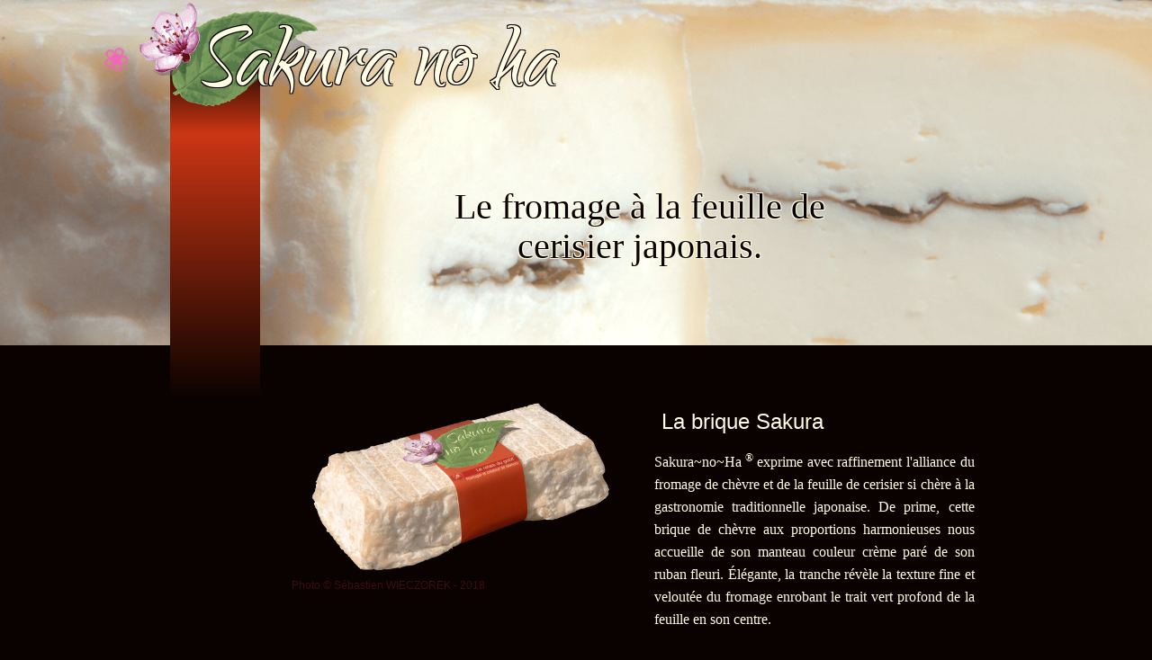

--- FILE ---
content_type: text/html; charset=utf-8
request_url: https://sakura-le-fromage.fr/a-la-feuille-de-cerisier.html
body_size: 3678
content:
<!doctype html>
<html class="no-js" lang="fr-fr" dir="ltr">
	<head>
		<meta charset="utf-8">
		<meta http-equiv="x-ua-compatible" content="ie=edge">
		<meta name="viewport" content="width=device-width, initial-scale=1.0">
		
		<meta name="description" content="Sakura~no~ha ®, la brique de fromage au lait cru de chèvre et à la feuille de cerisier japonais. 🌸 Une création de Fabrice Aznarez 🌸">
		<title>🌸 Sakura no ha ® 🌸</title>
		<link rel="canonical" href="https://sakura-le-fromage.fr/a-la-feuille-de-cerisier.html" />
		<link rel="stylesheet" href="css/foundation.min.css">
		<link rel="stylesheet" href="css/font1.css">
		<link rel="stylesheet" href="css/app.css">	
		<!-- Icons -->
		<link rel="manifest" href="site.webmanifest">
		<meta name="theme-color" content="#fdeaf7"/>
		<meta name="apple-mobile-web-app-status-bar-style" content="black-translucent">
		<link rel="apple-touch-icon" href="icon.png">
		<link rel="apple-touch-icon" sizes="76x76" href="76x76.png">
		<link rel="apple-touch-icon" sizes="120x120" href="120x120.png">
		<link rel="apple-touch-icon" sizes="152x152" href="152x152.png">
		<link rel="apple-touch-icon-precomposed" href="152x152.png">
		<link rel="apple-touch-startup-image" href="icon.png">
		<meta name="application-name" content="Sakura~no~Ha ®">
		<meta name="msapplication-tooltip" content="Le fromage à la feuille de cerisier japonais">
		<meta name="msapplication-config" content="browserconfig.xml">
		<meta name="msapplication-TileColor" content="#FFFFFF">
		<meta name="msapplication-TileImage" content="144x144.png">
		<meta name="msapplication-square70x70logo" content="smalltile.png">
		<meta name="msapplication-square150x150logo" content="mediumtile.png">
		<meta name="msapplication-square310x310logo" content="largetile.png">
		<meta name="msapplication-wide310x150logo" content="widetile.png">
		<link rel="icon" type="image/png" sizes="256x256" href="256x256.png">
		<link rel="icon" type="image/png" sizes="228x228" href="228x228.png">
		<link rel="icon" type="image/png" sizes="195x195" href="195x195.png">
		<link rel="icon" type="image/png" sizes="192x192" href="192x192.png">
		<link rel="icon" type="image/png" sizes="180x180" href="180x180.png">
		<link rel="icon" type="image/png" sizes="128x128" href="128x128.png">
		<link rel="icon" type="image/png" sizes="64x64" href="64x64.png">
		<link rel="icon" type="image/png" sizes="57x57" href="57x57.png">
		<link rel="icon" type="image/png" sizes="48x48" href="32x32.png">
		<link rel="icon" type="image/png" sizes="32x32" href="32x32.png">
		<link rel="shortcut icon" type="image/png" sizes="196x196" href="32x32.png">	
		<link rel="shortcut icon" type="image/png" sizes="32x32" href="32x32.png">	
	</head>
	<body>
		<div id="main">
			<header>				
				<div class="appLogo show-for-landscape">
					<h1>Sakura no ha </h1>
				</div>
				<div class="appLogo show-for-portrait">
					<h1 class="appFleur appIsnotsmall">Sakura</h1>
					<h1 class="appFeuille appIsnotsmall">no ha</h1>
					<h1 class="appFleur appIssmall">Sakura no ha </h1>
				</div>
				<div class="appHero">					
				</div>
			</header>
			<article>
				<div class="appContenu">
					<h2 class="text-center">Le fromage à la feuille de<br>cerisier japonais.</h2>
					<section>
						<div class="grid-x">					
							<div class="cell small-12 large-6">
								<img class="float-center" data-interchange="[./img/Sakura-no-ha-etiquette_0600x0300.jpg, small], [./img/Sakura-no-ha-etiquette_1200x0600.jpg, xxlarge],[./img/Sakura-no-ha-etiquette_1200x0600.jpg, app_small_retina], [./img/Sakura-no-ha-etiquette_2400x1200.jpg, app_xxlarge_retina]">
								<noscript>
									<img  alt="Brique de fromage au lait de chèvre et à la feuille de cerisier japonais Sakura~no~ha(marque deposee) avec son etiquette a ruban cuivre, fleur et feuille de cerisier." class="float-center" src="./img/Sakura-no-ha-etiquette_0600x0300.jpg">
								</noscript>
								<figcaption>Photo © Sébastien WIECZOREK - 2018</figcaption>
							</div>
							<div class="cell small-12 large-6">
								<h3>La brique Sakura</h3>
								<p class="text-justify">Sakura~no~Ha<sup> ®</sup> exprime avec raffinement l'alliance du fromage de chèvre et de la feuille de cerisier si chère à la gastronomie traditionnelle japonaise. De prime, cette brique de chèvre aux proportions harmonieuses nous accueille de son manteau couleur crème paré de son ruban fleuri. Élégante, la tranche révèle la texture fine et veloutée du fromage enrobant le trait vert profond de la feuille en son centre.</p>
							</div>			
						</div>
					</section>				
					<section>
						<div class="grid-x">
							<div class="cell small-12 large-6 small-order-1 large-order-2">
								<img  class="float-center" data-interchange="[./img/Sakura-no-ha-degustation_0600x0300.jpg, small], [./img/Sakura-no-ha-degustation_1200x0600.jpg, xxlarge],[./img/Sakura-no-ha-degustation_1200x0600.jpg, app_small_retina], [./img/Sakura-no-ha-degustation_2400x1200.jpg, app_xxlarge_retina]">
								<noscript>
									<img  alt="Brique de fromage au lait de chèvre a la feuille de cerisier japonais Sakura~no~ha(marque deposee) fines tranches pour degustation." class="float-center" src="./img/Sakura-no-ha-degustation_0600x0300.jpg">
								</noscript>
								<figcaption>Photo © Sébastien WIECZOREK - 2018</figcaption>
							</div>		
							<div class="cell small-12 large-6 small-order-2 large-order-1">
								<h3>Dégustation</h3>
								<p class="text-justify">La feuille ainsi habillée conserve toute sa souplesse tandis qu'elle diffuse son bouquet fruité au sein du fromage. Tendre et crémeuse, la bouchée de Sakura exhale des saveurs fraîches d'amande, de griotte et s'accorde au goût distinctif du lait de chèvre. Sa dégustation s'apprécie pleinement tant son parfum est original et moderne.</p>
							</div>
							
						</div>
					</section>
					<section>
						<div class="grid-x">					
							<div class="cell small-12 large-6">
								<img class="float-center" data-interchange="[./img/Chevre-lait-Sakura-no-ha_0600x0300.jpg, small], [./img/Chevre-lait-Sakura-no-ha_1200x0600.jpg, xxlarge],[./img/Chevre-lait-Sakura-no-ha_1200x0600.jpg, app_small_retina], [./img/Chevre-lait-Sakura-no-ha_2400x1200.jpg, app_xxlarge_retina]">
								<noscript>
									<img  alt="Chèvre dans la verdure au départ de la Sakura~no~ha." class="float-center" src="./img/Chevre-lait-Sakura-no-ha_0600x0300.jpg">
								</noscript>
								<figcaption>Photo © Hélène SERVANT - 2021</figcaption>
							</div>
							<div class="cell small-12 large-6">
								<h3>Sakura~no~Ha<sup> ®</sup> la création</h3>
								<p class="text-justify">Une sélection exigeante tant sur la haute qualité du fromage que sur son origine signe l'attachement de Fabrice Aznarez à la passion du métier de fromager. Produite dans le Poitou, la brique de chèvre est issue du lait d'une exploitation voisine respectueuse du bien être animal et de son impact environnemental. Ainsi, la brique Sakura est composée avec un lait cru entier, collecté par la fromagerie et non modifié. Ces choix de qualité et d'éthique se décèlent aussi dans le fromage haut de gamme fabriqué.  </p>
							</div>			
						</div>
					</section>				
					<section>
						<div class="grid-x">
							<div class="cell small-12 large-6 small-order-1 large-order-2">
								<img class="float-center" data-interchange="[./img/Sakura-no-ha-recette_0600x0300.jpg, small], [./img/Sakura-no-ha-recette_1200x0600.jpg, xxlarge],[./img/Sakura-no-ha-recette_1200x0600.jpg, app_small_retina], [./img/Sakura-no-ha-recette_2400x1200.jpg, app_xxlarge_retina]">
								<noscript>
									<img  alt="Cerisier en fleurs gros plan." class="float-center" src="./img/Sakura-no-ha-recette_0600x0300.jpg">
								</noscript>
								<figcaption>Photo © Fabrice AZNAREZ - 2017</figcaption>
							</div>	
							<div class="cell small-12 large-6 small-order-2 large-order-1">
								<h3>Une recette originale</h3>
								<p class="text-justify">Mélange d'audace et de tradition, c'est à l'image des chefs-d'œuvre en compagnonnage que Fabrice Aznarez a créé au printemps 2007, la brique Sakura~no~Ha<sup>®</sup>. En jetant ainsi une passerelle entre deux cultures gastronomiques, il affirmait ainsi sa vocation: partager avec ses clients des moments de plaisir gustatif.</p>
							</div>
							
						</div>
					</section>
					<section>
						<div class="grid-x">					
							<div class="cell small-12 large-6">
								<img class="float-center" data-interchange="[./img/Sakura-no-ha-plateau_0600x0300.jpg, small], [./img/Sakura-no-ha-plateau_1200x0600.jpg, xxlarge],[./img/Sakura-no-ha-plateau_1200x0600.jpg, app_small_retina], [./img/Sakura-no-ha-plateau_2400x1200.jpg, app_xxlarge_retina]">
								<noscript>
									<img  alt="Plateau de fromages avec la brique Sakura~no~ha au centre" class="float-center" src="./img/Sakura-no-ha-plateau_0600x0300.jpg">
								</noscript>
								<figcaption>Photo © Sébastien WIECZOREK - 2018</figcaption>
							</div>
							<div class="cell small-12 large-6">
								<h3>Sur votre plateau de fromages</h3>
							<p class="text-justify">Depuis sa création en 2007, par Fabrice Aznarez, la Sakura~no~Ha<sup> ®</sup> est proposée sur des marchés de Normandie où elle rencontre un succès et une demande permanente de la part des particuliers. <i>«La brique Sakura a sa place sur notre plateau de fromages, à l'égal du <a class="appExterne" href="//www.facebook.com/FromagerieDurand">Camembert</a> et du <a class="appExterne" href="//www.roquefort-vernieres.fr">Roquefort</a>.»</i> Encouragé par le succès en commerce local et la confiance de ses clients, Fabrice Aznarez, en collaboration avec <a class="appExterne" href="//fromagerie-des-gors.fr/">la fromagerie des Gors<sup>®</sup></a>, ouvre la diffusion de ce produit d'exception aux boutiques d'Île-de-France, (les <a class="appExterne" href="//www.androuet.com/fromage-paris.html">fromageries parisiennes Androuet</a> ont, les premières à Paris, accordées leur confiance à la Sakura~no~Ha<sup> ®</sup>). Elle est maintenant présente sur tout le territoire national, notamment grace à <a class="appExterne" href="//www.gratiot-grossiste.fr/web/Nous-contacter">la maison Gratiot • père & fils</a> , grossite à Rungis, ainsi qu'au Japon grâce notamment au <a class="appExterne" href="//piknu.com/u/foodlaboinc">chef cuisinier Keiko Hanano</a> et à <a class="appExterne" href="http://tsuyuki.tokyo">la Maison de Tsuyuki</a>.</p>
							</div>			
						</div>
					</section>
				</div>
			</article>
		</div>
		<footer>			
			<div class="grid-x">
				<div class="cell small-12 medium-4 small-order-1 medium-order-1">
					<div data-interchange="[.\partials\social.html, small]"></div>
				</div>
				<div class="cell small-12 medium-4 small-order-3 medium-order-2">
					<p class="text-center">©2018 pour le Relais du Goût<sup> ®</sup><br><a href="/mentions-legales.html">Mentions légales</a></p>
					<p class="text-center">Pour votre santé, évitez de grignoter entre les repas. www.mangerbouger.fr <a href="/mentions-sanitaires.html">Mentions sanitaires</a></p>
				</div>
				<div class="cell small-12 medium-4 small-order-2 medium-order-3">
					<p class="text-center"><a href="#main">Haut de la page</a></p>
					<p class="text-center"><a class="appExterne" href="//fromagerie-des-gors.fr/">La fromagerie des Gors<sup>®</sup></a></p> 
				</div>
			</div>			
		</footer>
		<!-- fin appContenu -->
		
		<!-- jQuery -->
		
		<!-- <script src="//ajax.googleapis.com/ajax/libs/jquery/1.10.2/jquery.min.js"></script> -->
		<!-- <script src="https://code.jquery.com/jquery-3.3.1.min.js" integrity="sha256-FgpCb/KJQlLNfOu91ta32o/NMZxltwRo8QtmkMRdAu8=" crossorigin="anonymous"></script> -->
		<script src="https://cdnjs.cloudflare.com/ajax/libs/jquery/3.3.1/jquery.min.js" integrity="sha256-FgpCb/KJQlLNfOu91ta32o/NMZxltwRo8QtmkMRdAu8=" crossorigin="anonymous"></script>
		<script>window.jQuery || document.write('<script src="js/vendor/jquery.min.js"><\/script>')</script>
		
		<!-- what-input -->
		
		<script src="https://cdnjs.cloudflare.com/ajax/libs/what-input/5.0.5/what-input.min.js" integrity="sha256-JU8TVk3s2PcAUi+nTnc2+k/o+I1QtXNQ6wMMTR3bCkk=" crossorigin="anonymous"></script>
		<script>window.whatinput || document.write('<script src="js/vendor/what-input.min.js"><\/script>')</script>
		
		<!-- foundation -->
		<script src="https://cdnjs.cloudflare.com/ajax/libs/foundation/6.4.3/js/foundation.min.js" integrity="sha256-mRYlCu5EG+ouD07WxLF8v4ZAZYCA6WrmdIXyn1Bv9Vk=" crossorigin="anonymous"></script>
		<script>window.foundation || document.write('<script src="js/vendor/foundation.min.js"><\/script>')</script>
		
		<!-- jquery.flurry -->
		<script src="js/vendor/jquery.flurry.min.js"></script>		
		
		<!-- customisation -->
		<script src="js/app.js"></script>
		
		<!-- social media -->
		<link rel="stylesheet" href="css/social.css">
		
	</body>
</html>


--- FILE ---
content_type: text/html; charset=utf-8
request_url: https://sakura-le-fromage.fr/partials/social.html
body_size: 2965
content:
<div id="social-sharing">
		<!-- Sharingbutton Facebook -->
		<a class="resp-sharing-button__link" href="https://facebook.com/sharer/sharer.php?u=https%3A%2F%2Fsakura-le-fromage.fr%2Fa-la-feuille-de-cerisier.html" target="_blank" aria-label="">
			<div class="resp-sharing-button resp-sharing-button--facebook resp-sharing-button--small"><div aria-hidden="true" class="resp-sharing-button__icon resp-sharing-button__icon--solid">
				<svg xmlns="https://www.w3.org/2000/svg" viewBox="0 0 24 24"><path d="M18.77 7.46H14.5v-1.9c0-.9.6-1.1 1-1.1h3V.5h-4.33C10.24.5 9.5 3.44 9.5 5.32v2.15h-3v4h3v12h5v-12h3.85l.42-4z"/></svg>
			</div>
			</div>
		</a>						
		<!-- Sharingbutton Twitter -->
		<a class="resp-sharing-button__link" href="https://twitter.com/intent/tweet/?text=Site%20de%20la%20Sakura~no~ha%C2%AE%2C%20le%20fromage%20de%20chevre%20%C3%A0%20la%20feuille%20de%20cerisier%20japonais&amp;url=https%3A%2F%2Fsakura-le-fromage.fr%2Fa-la-feuille-de-cerisier.html" target="_blank" aria-label="">
			<div class="resp-sharing-button resp-sharing-button--twitter resp-sharing-button--small"><div aria-hidden="true" class="resp-sharing-button__icon resp-sharing-button__icon--solid">
				<svg xmlns="https://www.w3.org/2000/svg" viewBox="0 0 24 24"><path d="M23.44 4.83c-.8.37-1.5.38-2.22.02.93-.56.98-.96 1.32-2.02-.88.52-1.86.9-2.9 1.1-.82-.88-2-1.43-3.3-1.43-2.5 0-4.55 2.04-4.55 4.54 0 .36.03.7.1 1.04-3.77-.2-7.12-2-9.36-4.75-.4.67-.6 1.45-.6 2.3 0 1.56.8 2.95 2 3.77-.74-.03-1.44-.23-2.05-.57v.06c0 2.2 1.56 4.03 3.64 4.44-.67.2-1.37.2-2.06.08.58 1.8 2.26 3.12 4.25 3.16C5.78 18.1 3.37 18.74 1 18.46c2 1.3 4.4 2.04 6.97 2.04 8.35 0 12.92-6.92 12.92-12.93 0-.2 0-.4-.02-.6.9-.63 1.96-1.22 2.56-2.14z"/></svg>
			</div>
			</div>
		</a>						
		<!-- Sharingbutton Google+ -->
		<a class="resp-sharing-button__link" href="https://plus.google.com/share?url=https%3A%2F%2Fsakura-le-fromage.fr%2Fa-la-feuille-de-cerisier.html" target="_blank" aria-label="">
			<div class="resp-sharing-button resp-sharing-button--google resp-sharing-button--small"><div aria-hidden="true" class="resp-sharing-button__icon resp-sharing-button__icon--solid">
				<svg xmlns="https://www.w3.org/2000/svg" viewBox="0 0 24 24"><path d="M11.37 12.93c-.73-.52-1.4-1.27-1.4-1.5 0-.43.03-.63.98-1.37 1.23-.97 1.9-2.23 1.9-3.57 0-1.22-.36-2.3-1-3.05h.5c.1 0 .2-.04.28-.1l1.36-.98c.16-.12.23-.34.17-.54-.07-.2-.25-.33-.46-.33H7.6c-.66 0-1.34.12-2 .35-2.23.76-3.78 2.66-3.78 4.6 0 2.76 2.13 4.85 5 4.9-.07.23-.1.45-.1.66 0 .43.1.83.33 1.22h-.08c-2.72 0-5.17 1.34-6.1 3.32-.25.52-.37 1.04-.37 1.56 0 .5.13.98.38 1.44.6 1.04 1.84 1.86 3.55 2.28.87.23 1.82.34 2.8.34.88 0 1.7-.1 2.5-.34 2.4-.7 3.97-2.48 3.97-4.54 0-1.97-.63-3.15-2.33-4.35zm-7.7 4.5c0-1.42 1.8-2.68 3.9-2.68h.05c.45 0 .9.07 1.3.2l.42.28c.96.66 1.6 1.1 1.77 1.8.05.16.07.33.07.5 0 1.8-1.33 2.7-3.96 2.7-1.98 0-3.54-1.23-3.54-2.8zM5.54 3.9c.33-.38.75-.58 1.23-.58h.05c1.35.05 2.64 1.55 2.88 3.35.14 1.02-.08 1.97-.6 2.55-.32.37-.74.56-1.23.56h-.03c-1.32-.04-2.63-1.6-2.87-3.4-.13-1 .08-1.92.58-2.5zM23.5 9.5h-3v-3h-2v3h-3v2h3v3h2v-3h3"/></svg>
			</div>
			</div>
		</a>						
		<!-- Sharingbutton E-Mail -->
		<a class="resp-sharing-button__link" href="mailto:?subject=Site%20de%20la%20Sakura~no~ha%C2%AE%2C%20le%20fromage%20de%20chevre%20%C3%A0%20la%20feuille%20de%20cerisier%20japonais&amp;body=https%3A%2F%2Fsakura-le-fromage.fr%2Fa-la-feuille-de-cerisier.html" target="_self" aria-label="">
			<div class="resp-sharing-button resp-sharing-button--email resp-sharing-button--small"><div aria-hidden="true" class="resp-sharing-button__icon resp-sharing-button__icon--solid">
				<svg xmlns="https://www.w3.org/2000/svg" viewBox="0 0 24 24"><path d="M22 4H2C.9 4 0 4.9 0 6v12c0 1.1.9 2 2 2h20c1.1 0 2-.9 2-2V6c0-1.1-.9-2-2-2zM7.25 14.43l-3.5 2c-.08.05-.17.07-.25.07-.17 0-.34-.1-.43-.25-.14-.24-.06-.55.18-.68l3.5-2c.24-.14.55-.06.68.18.14.24.06.55-.18.68zm4.75.07c-.1 0-.2-.03-.27-.08l-8.5-5.5c-.23-.15-.3-.46-.15-.7.15-.22.46-.3.7-.14L12 13.4l8.23-5.32c.23-.15.54-.08.7.15.14.23.07.54-.16.7l-8.5 5.5c-.08.04-.17.07-.27.07zm8.93 1.75c-.1.16-.26.25-.43.25-.08 0-.17-.02-.25-.07l-3.5-2c-.24-.13-.32-.44-.18-.68s.44-.32.68-.18l3.5 2c.24.13.32.44.18.68z"/></svg>
			</div>
			</div>
		</a>						
		<!-- Sharingbutton Pinterest -->
		<a class="resp-sharing-button__link" href="https://pinterest.com/pin/create/button/?url=https%3A%2F%2Fsakura-le-fromage.fr%2Fa-la-feuille-de-cerisier.html&amp;media=https%3A%2F%2Fsakura-le-fromage.fr%2Fa-la-feuille-de-cerisier.html&amp;description=Site%20de%20la%20Sakura~no~ha%C2%AE%2C%20le%20fromage%20de%20chevre%20%C3%A0%20la%20feuille%20de%20cerisier%20japonais" target="_blank" aria-label="">
			<div class="resp-sharing-button resp-sharing-button--pinterest resp-sharing-button--small"><div aria-hidden="true" class="resp-sharing-button__icon resp-sharing-button__icon--solid">
				<svg xmlns="https://www.w3.org/2000/svg" viewBox="0 0 24 24"><path d="M12.14.5C5.86.5 2.7 5 2.7 8.75c0 2.27.86 4.3 2.7 5.05.3.12.57 0 .66-.33l.27-1.06c.1-.32.06-.44-.2-.73-.52-.62-.86-1.44-.86-2.6 0-3.33 2.5-6.32 6.5-6.32 3.55 0 5.5 2.17 5.5 5.07 0 3.8-1.7 7.02-4.2 7.02-1.37 0-2.4-1.14-2.07-2.54.4-1.68 1.16-3.48 1.16-4.7 0-1.07-.58-1.98-1.78-1.98-1.4 0-2.55 1.47-2.55 3.42 0 1.25.43 2.1.43 2.1l-1.7 7.2c-.5 2.13-.08 4.75-.04 5 .02.17.22.2.3.1.14-.18 1.82-2.26 2.4-4.33.16-.58.93-3.63.93-3.63.45.88 1.8 1.65 3.22 1.65 4.25 0 7.13-3.87 7.13-9.05C20.5 4.15 17.18.5 12.14.5z"/></svg>
			</div>
			</div>
		</a>						
		<!-- Sharingbutton LinkedIn -->
		<a class="resp-sharing-button__link" href="https://www.linkedin.com/shareArticle?mini=true&amp;url=https%3A%2F%2Fsakura-le-fromage.fr%2Fa-la-feuille-de-cerisier.html&amp;title=Site%20de%20la%20Sakura~no~ha%C2%AE%2C%20le%20fromage%20de%20chevre%20%C3%A0%20la%20feuille%20de%20cerisier%20japonais&amp;summary=Site%20de%20la%20Sakura~no~ha%C2%AE%2C%20le%20fromage%20de%20chevre%20%C3%A0%20la%20feuille%20de%20cerisier%20japonais&amp;source=https%3A%2F%2Fsakura-le-fromage.fr%2Fa-la-feuille-de-cerisier.html" target="_blank" aria-label="">
			<div class="resp-sharing-button resp-sharing-button--linkedin resp-sharing-button--small"><div aria-hidden="true" class="resp-sharing-button__icon resp-sharing-button__icon--solid">
				<svg xmlns="https://www.w3.org/2000/svg" viewBox="0 0 24 24"><path d="M6.5 21.5h-5v-13h5v13zM4 6.5C2.5 6.5 1.5 5.3 1.5 4s1-2.4 2.5-2.4c1.6 0 2.5 1 2.6 2.5 0 1.4-1 2.5-2.6 2.5zm11.5 6c-1 0-2 1-2 2v7h-5v-13h5V10s1.6-1.5 4-1.5c3 0 5 2.2 5 6.3v6.7h-5v-7c0-1-1-2-2-2z"/></svg>
			</div>
			</div>
		</a>						
		<!-- Sharingbutton WhatsApp -->
		<a class="resp-sharing-button__link" href="whatsapp://send?text=Site%20de%20la%20Sakura~no~ha%C2%AE%2C%20le%20fromage%20de%20chevre%20%C3%A0%20la%20feuille%20de%20cerisier%20japonais%20https%3A%2F%2Fsakura-le-fromage.fr%2Fa-la-feuille-de-cerisier.html" target="_blank" aria-label="">
			<div class="resp-sharing-button resp-sharing-button--whatsapp resp-sharing-button--small"><div aria-hidden="true" class="resp-sharing-button__icon resp-sharing-button__icon--solid">
				<svg xmlns="https://www.w3.org/2000/svg" viewBox="0 0 24 24"><path d="M20.1 3.9C17.9 1.7 15 .5 12 .5 5.8.5.7 5.6.7 11.9c0 2 .5 3.9 1.5 5.6L.6 23.4l6-1.6c1.6.9 3.5 1.3 5.4 1.3 6.3 0 11.4-5.1 11.4-11.4-.1-2.8-1.2-5.7-3.3-7.8zM12 21.4c-1.7 0-3.3-.5-4.8-1.3l-.4-.2-3.5 1 1-3.4L4 17c-1-1.5-1.4-3.2-1.4-5.1 0-5.2 4.2-9.4 9.4-9.4 2.5 0 4.9 1 6.7 2.8 1.8 1.8 2.8 4.2 2.8 6.7-.1 5.2-4.3 9.4-9.5 9.4zm5.1-7.1c-.3-.1-1.7-.9-1.9-1-.3-.1-.5-.1-.7.1-.2.3-.8 1-.9 1.1-.2.2-.3.2-.6.1s-1.2-.5-2.3-1.4c-.9-.8-1.4-1.7-1.6-2-.2-.3 0-.5.1-.6s.3-.3.4-.5c.2-.1.3-.3.4-.5.1-.2 0-.4 0-.5C10 9 9.3 7.6 9 7c-.1-.4-.4-.3-.5-.3h-.6s-.4.1-.7.3c-.3.3-1 1-1 2.4s1 2.8 1.1 3c.1.2 2 3.1 4.9 4.3.7.3 1.2.5 1.6.6.7.2 1.3.2 1.8.1.6-.1 1.7-.7 1.9-1.3.2-.7.2-1.2.2-1.3-.1-.3-.3-.4-.6-.5z"/></svg>
			</div>
			</div>
		</a>
		<!-- Sharingbutton Viadeo -->
		<a href="#" onclick="window.open('https://www.viadeo.com/fr/widgets/share/preview?url=' + encodeURIComponent(window.location.href) + '&language=fr', '_blank', 'toolbar=no, scrollbars=yes, resizable=yes, top=300, left=300, width=540, height=420'); return false;" class="resp-sharing-button__link" aria-label="">
			<div class="resp-sharing-button resp-sharing-button--viadeo resp-sharing-button--small"><div aria-hidden="true" class="resp-sharing-button__icon resp-sharing-button__icon--solid">
				<svg xmlns="https://www.w3.org/2000/svg" viewBox="0 0 24 24"><path d="M10.106 21.987h.029c1.158 0 2.221-.281 3.188-.841.968-.56 1.734-1.354 2.304-2.385.567-1.027.853-2.137.853-3.33 0-.964-.166-1.855-.51-2.67.57-.119 1.26-.354 1.979-.799.435 1.053.66 2.194.66 3.426 0 2.295-.78 4.305-2.37 6.03C14.647 23.13 12.622 24 10.147 24c-2.49 0-4.522-.859-6.1-2.581-1.576-1.72-2.355-3.731-2.355-6.029 0-2.283.746-4.26 2.24-5.935 1.635-1.846 3.711-2.77 6.215-2.77 1.057 0 2.034.165 2.936.492-.292.572-.558 1.274-.629 2.029-.717-.3-1.486-.45-2.311-.45-1.737 0-3.229.652-4.475 1.955C4.424 12.016 3.8 13.592 3.8 15.437c0 1.2.285 2.31.855 3.329.566 1.036 1.334 1.83 2.301 2.387.645.375 1.327.63 2.051.75 6.207-2.4 5.477-14.16 5.431-14.806l.053.165c3.646 9.734-4.301 14.744-4.301 14.744h-.075l-.009-.019zM21.078.544c-1.016 2.157-2.896 2.558-2.896 2.558-1.878.477-2.534 1.201-2.534 1.201-1.879 1.889-.4 4.182-.4 4.182 4.059-.924 5.541-4.258 5.541-4.258-.181 2.24-5.011 4.887-5.011 4.887 1.599 1.563 3.124 1.375 4.132.774 1.336-.795 1.978-2.535 1.978-2.535 1.294-3.871-.81-6.81-.81-6.809zM11.103 0c1.994 3.354 3.08 6.365 3.324 7.08v-.029C13.935 1.883 11.097 0 11.097 0h.006z"/></svg>
			</div>
			</div>
		</a>	
	</div>

--- FILE ---
content_type: text/css; charset=utf-8
request_url: https://sakura-le-fromage.fr/css/font1.css
body_size: 197
content:
/*! Generated by Font Squirrel (https://www.fontsquirrel.com) on February 26, 2018 */
/*! Based on Qwigley font (see "SIL Open Font License.txt" file for license */
@font-face {
    font-family: 'font1';
    src: url('https://sakura-le-fromage.fr/css/font1-regular-webfont.eot');
    src: url('https://sakura-le-fromage.fr/css/font1-regular-webfont.eot?#iefix') format('embedded-opentype'),
	url('https://sakura-le-fromage.fr/css/font1-regular-webfont.woff2') format('woff2'),
	url('https://sakura-le-fromage.fr/css/font1-regular-webfont.woff') format('woff'),
	url('https://sakura-le-fromage.fr/css/font1-regular-webfont.ttf') format('truetype');
    font-weight: normal;
    font-style: normal;
	
}

--- FILE ---
content_type: text/css; charset=utf-8
request_url: https://sakura-le-fromage.fr/css/app.css
body_size: 1693
content:
body{
	background: #0a0200;
	color: #fffee4;
}
#main{
	margin:0.313em;
	margin-top:0em;
}
footer{
	background: #0F0200;
	width: 100%;
	max-width: none;
	min-height: 15em;
	padding-left: 3em;
	padding-right: 3em;
}
.appLogo{
	background-repeat: no-repeat;
	background-blend-mode:darken;
	background-size:contain;
}
a{
	color:#ffdddd;
	text-decoration: underline;
	text-decoration-skip: edge ink;
	text-decoration-skip-ink: auto;
}
a:hover{
	color:#ddffdd;
	text-decoration: underline;
	text-decoration-skip: edge ink;
	text-decoration-skip-ink: auto;
}
/* "Open Iconic — www.useiconic.com/open"  MIT license*/
.appExterne:after {
	content: "";
	display: inline-block; 
    background: url(../img/link.svg) no-repeat top right;
	width: 0.5em;
	height: 0.5em;
	margin-left: 0.15em;
	margin-bottom: 0.3em;
}
.appExterne:hover:after {
	content: "";
    display: inline-block; 
    background: url(../img/linkg.svg) no-repeat top right;
	width: 0.5em;
	height: 0.5em;
	margin-left: 0.15em;
	margin-bottom: 0.3em;
}
p{
	font-family: Georgia, "Times New Roman", Times, serif;
}
.cell p, h3{
	margin-left:1em;
	margin-right:1em;
	margin-top:1em;
}
.cell #social-sharing{
	margin-left:1em;
	margin-right:0.5em;
}
.cell img{
	margin-top:1em;
	margin-bottom:1em;
}
.grid-x{
	margin-top:2em;
}
h1{
	font-family: font1, "Times New Roman", Georgia, Times, serif;
	text-shadow:
	-1px -1px 0 #0a0200,
	1px -1px 0 #0a0200,
	-1px 1px 0 #0a0200,
	1px 1px 0 #0a0200;
	/* vertical-align: middle; */
}
h2{
	/* padding-bottom:10em; */
	font-family: Georgia, "Times New Roman", Times, serif;
	color: #0a0200;
	text-shadow:
    -1px -1px 0 #fffee4,
    1px -1px 0 #fffee4,
    -1px 1px 0 #fffee4,
    1px 1px 0 #fffee4;
}
.appContenu{
	margin-left:0.938em; 
	margin-top: 1.563em; 
	margin-right:0.938em;
}
.appMinBlocSize{
	min-width:7em;
}
@media only screen and (min-width: 40.063em){
	#main{
		width:75%;
		margin-left:12%;
	}
	#main:before{
		position:absolute;
		z-index:-1;
		top:0;
		width:6.250em;
		margin-left:2.188em;
		margin-top:3.750em;
		height:100%;
		max-height:24em;
		content:"";
		
		/* Permalink - use to edit and share this gradient: http://colorzilla.com/gradient-editor/#0a0200+0,cc4514+23,0a0200+100 */ 
		
		background: #CC3614;/*  Old browsers */
		background: -moz-linear-gradient(top, #0a0200 0%, #CC3614 23%, #0a0200 100%); /* FF3.6-15 */
		background: -webkit-gradient(linear, left top, left bottom, color-stop(0%,#0a0200), color-stop(23%,#CC3614), color-stop(100%,#0a0200)); /* Chrome4-9,Safari4-5 */
		background: -webkit-linear-gradient(top, #0a0200 0%,#CC3614 23%,#0a0200 100%); /* Chrome10-25,Safari5.1-6 */
		background: -o-linear-gradient(top, #0a0200 0%,#CC3614 23%,#0a0200 100%);/*  Opera 11.10-11.50 */
		background: -ms-linear-gradient(top, #0a0200 0%,#CC3614 23%,#0a0200 100%); /* IE10 preview */
		background: linear-gradient(to bottom, #0a0200 0%,#CC3614 23%,#0a0200 100%); /* W3C, IE10+, FF16+, Chrome26+, Opera12+, Safari7+ */
		filter: progid:DXImageTransform.Microsoft.gradient( startColorstr='#CC3614', endColorstr='#0a0200',GradientType=0 ); /* IE6-9 */ 
		
		
	}
	.appLogo{
		background-image: url("../img/Fleur et feuille de cerisier japonais - Sakura No-Ha ®- 200x120.png");
		height:7.500em;	
	}
	h1{
		font-size:5em;
		line-height: 1.875em;
		margin-left:0.85em;		
	}
	.appIsnotsmall{
		display:none;
	}
	h2{
		/* padding-bottom:5.5em;	  */
		padding-bottom:2.5em;
		line-height: 1.1em;
	}
	h3{
		font-size:1.5em;
	}
 	.appHero{
		position:absolute;
		width:100%;
		z-index:-2;
		/* top:7.5em;  */
		top:0em;
		margin-left:-12%;
		background-image: url("../img/Sakura-no-ha-de-pres2048.jpg");
		background-repeat:no-repeat;
		background-size:cover;
		height:24em;
		
	}
	.appContenu{
		margin-left:10.625em;
		margin-top:5.5em; 
		
	}
	@media
	only screen and (-webkit-min-device-pixel-ratio: 2),
	only screen and (min--moz-device-pixel-ratio: 2),
	only screen and (-o-min-device-pixel-ratio: 2/1),
	only screen and (min-device-pixel-ratio: 2),
	only screen and (min-resolution: 192dpi),
	only screen and (min-resolution: 2dppx){
		.appLogo{
			background-image: url("../img/Fleur et feuille de cerisier japonais - Sakura No-Ha ®- 400x240.png");
			height:7.5em;
			/* background-size:12.5em; */
		}
		.appHero{
			background-image: url("../img/Sakura-no-ha-de-pres2048.jpg");
			/* height:20em; */
		}
	}
}
@media only screen and (orientation: portrait) and (max-width: 40em){
	.appLogo{
		background-image: url("../img/Fleur et feuille de cerisier japonais - Sakura No-Ha ®- 200x120.png");
		height:7.500em;
	}
	.appHero{
		position:absolute;
		width:100%;
		z-index:-2;
		top:10em; 
		margin-left:-0.313em;
		background-image: url("../img/Sakura-no-ha-de-pres1024.jpg");
		background-repeat:no-repeat;
		background-size:cover;
		height:10em;
	}
	.appContenu{
		margin-top: 6em; 
	}
	h1{
		font-size:4em;
		line-height: 0.20em;
		padding-top:0.75em;
	}
	.appFleur{
		margin-left:1.0em;
	}
	.appFeuille{
		margin-left:2.00em;
	}
	.appIssmall{
		display:none;
	}
	h2{
		padding-bottom:2.5em;
	}
	@media
	only screen and (-webkit-min-device-pixel-ratio: 2),
	only screen and (min--moz-device-pixel-ratio: 2),
	only screen and (-o-min-device-pixel-ratio: 2/1),
	only screen and (min-device-pixel-ratio: 2),
	only screen and (min-resolution: 192dpi),
	only screen and (min-resolution: 2dppx){
		.appLogo{
			background-image: url("../img/Fleur et feuille de cerisier japonais - Sakura No-Ha ®- 400x240.png");
			height:7.5em;
			/* background-size:12.5em; */
		}
		
	}
}
@media only screen and (orientation: landscape) and (max-width: 40em){
	.appLogo{
		background-image: url("../img/Fleur et feuille de cerisier japonais - Sakura No-Ha ®- 100x60.png");
		height:3.75em;
	}
	.appContenu{
		margin-top: 3em;		
	}
	h1{
		font-size:3em;
		line-height: 0.5em;
		margin-left:0.8em;
		padding-top:0.55em;
	}
	h2{
		padding-bottom:2.5em;
		font-size:2em;
	}
	.appHero{
		position:absolute;
		width:100%;
		z-index:-2;
		top:4.5em; 
		margin-left:-0.313em;
		background-image: url("../img/Sakura-no-ha-de-pres1024.jpg");
		background-repeat:no-repeat;
		background-size:cover;
		height:10em;
	}
	@media
	only screen and (-webkit-min-device-pixel-ratio: 2),
	only screen and (min--moz-device-pixel-ratio: 2),
	only screen and (-o-min-device-pixel-ratio: 2/1),
	only screen and (min-device-pixel-ratio: 2),
	only screen and (min-resolution: 192dpi),
	only screen and (min-resolution: 2dppx){
		.appLogo{
			background-image: url("../img/Fleur et feuille de cerisier japonais - Sakura No-Ha ®- 200x120.png");
			height:3.75em;
			/* background-size:6.25em; */
		}
	}
}
#appMentions{
	min-height:150em;
}
#appMentions h3{
	margin-left:0;
} 
#appMentions p{
	margin-bottom:3em;
}
#appLogoRDG{
	max-height:8em;
}
figcaption{
	margin-top:-1em;
	font-size:0.75em;
	color:#3A0F0D;
}

--- FILE ---
content_type: text/css; charset=utf-8
request_url: https://sakura-le-fromage.fr/css/social.css
body_size: 780
content:

/* Partiellement de http://sharingbuttons.io/ */

.resp-sharing-button__link,
.resp-sharing-button__icon {
	display: inline-block
}

.resp-sharing-button__link {
	text-decoration: none;
	color: #fff;
	margin: 0.5em
}

.resp-sharing-button {
	border-radius: 5px;
	transition: 25ms ease-out;
	padding: 0.5em 0.75em;
	font-family: Helvetica Neue,Helvetica,Arial,sans-serif
}

.resp-sharing-button__icon svg{
	width: 1em;
	height: 1em;
	margin-right: 0.4em;
	vertical-align: top
}
.resp-sharing-button__icon img 
{
	width: 1em;
	height: 1em; 
}
.resp-sharing-button--small svg, .resp-sharing-button__icon img {
	margin: 0;
	vertical-align: middle
}

/* Non solid icons get a stroke */
.resp-sharing-button__icon {
	stroke: #fff;
	fill: none
}

/* Solid icons get a fill */
.resp-sharing-button__icon--solid,
.resp-sharing-button__icon--solidcircle {
	fill: #fff;
	stroke: none
}

.resp-sharing-button--twitter {
	background-color: #55acee
}

.resp-sharing-button--twitter:hover {
	background-color: #2795e9
}

.resp-sharing-button--pinterest {
	background-color: #bd081c
}

.resp-sharing-button--pinterest:hover {
	background-color: #8c0615
}

.resp-sharing-button--facebook {
	background-color: #3b5998
}

.resp-sharing-button--facebook:hover {
	background-color: #2d4373
}

.resp-sharing-button--tumblr {
	background-color: #35465C
}

.resp-sharing-button--tumblr:hover {
	background-color: #222d3c
}

.resp-sharing-button--reddit {
	background-color: #5f99cf
}

.resp-sharing-button--reddit:hover {
	background-color: #3a80c1
}

.resp-sharing-button--google {
	background-color: #dd4b39
}

.resp-sharing-button--google:hover {
	background-color: #c23321
}

.resp-sharing-button--linkedin {
	background-color: #0077b5
}

.resp-sharing-button--linkedin:hover {
	background-color: #046293
}

.resp-sharing-button--email {
	background-color: #777
}

.resp-sharing-button--email:hover {
	background-color: #5e5e5e
}

.resp-sharing-button--xing {
	background-color: #1a7576
}

.resp-sharing-button--xing:hover {
	background-color: #114c4c
}

.resp-sharing-button--whatsapp {
	background-color: #25D366
}

.resp-sharing-button--whatsapp:hover {
	background-color: #1da851
}

.resp-sharing-button--hackernews {
	background-color: #FF6600
}
.resp-sharing-button--hackernews:hover, .resp-sharing-button--hackernews:focus {   background-color: #FB6200 }

.resp-sharing-button--vk {
	background-color: #507299
}

.resp-sharing-button--vk:hover {
	background-color: #43648c
}

.resp-sharing-button--facebook {
	background-color: #3b5998;
	border-color: #3b5998;
}

.resp-sharing-button--facebook:hover,
.resp-sharing-button--facebook:active {
	background-color: #2d4373;
	border-color: #2d4373;
}

.resp-sharing-button--twitter {
	background-color: #55acee;
	border-color: #55acee;
}

.resp-sharing-button--twitter:hover,
.resp-sharing-button--twitter:active {
	background-color: #2795e9;
	border-color: #2795e9;
}

.resp-sharing-button--google {
	background-color: #dd4b39;
	border-color: #dd4b39;
}

.resp-sharing-button--google:hover,
.resp-sharing-button--google:active {
	background-color: #c23321;
	border-color: #c23321;
}

.resp-sharing-button--email {
	background-color: #777777;
	border-color: #777777;
}

.resp-sharing-button--email:hover,
.resp-sharing-button--email:active {
	background-color: #5e5e5e;
	border-color: #5e5e5e;
}

.resp-sharing-button--pinterest {
	background-color: #bd081c;
	border-color: #bd081c;
}

.resp-sharing-button--pinterest:hover,
.resp-sharing-button--pinterest:active {
	background-color: #8c0615;
	border-color: #8c0615;
}

.resp-sharing-button--linkedin {
	background-color: #0077b5;
	border-color: #0077b5;
}

.resp-sharing-button--linkedin:hover,
.resp-sharing-button--linkedin:active {
	background-color: #046293;
	border-color: #046293;
}

.resp-sharing-button--whatsapp {
	background-color: #25D366;
	border-color: #25D366;
}

.resp-sharing-button--whatsapp:hover,
.resp-sharing-button--whatsapp:active {
	background-color: #1DA851;
	border-color: #1DA851;
}

.resp-sharing-button--viadeo {
	background-color: #f07355;
	border-color: #25D366;
}

.resp-sharing-button--viadeo:hover,
.resp-sharing-button--viadeo:active {
	background-color: #e16648;
	border-color: #1DA851;
}

--- FILE ---
content_type: application/javascript; charset=utf-8
request_url: https://sakura-le-fromage.fr/js/app.js
body_size: 449
content:
Foundation.Interchange.SPECIAL_QUERIES['app_small_retina'] = 'only screen and (min-width: 0em) and (-webkit-min-device-pixel-ratio: 2), only screen and (min-width: 0em) and (min--moz-device-pixel-ratio: 2), only screen and (min-width: 0em) and (-o-min-device-pixel-ratio: 2/1), only screen and (min-width: 0em) and (min-device-pixel-ratio: 2), only screen and (min-width: 0em) and (min-resolution: 192dpi), only screen and (min-width: 0em) and (min-resolution: 2dppx)';
Foundation.Interchange.SPECIAL_QUERIES['app_medium_retina'] = 'only screen and (min-width: 40em) and (-webkit-min-device-pixel-ratio: 2), only screen and (min-width: 40em) and (min--moz-device-pixel-ratio: 2), only screen and (min-width: 40em) and (-o-min-device-pixel-ratio: 2/1), only screen and (min-width: 40em) and (min-device-pixel-ratio: 2), only screen and (min-width: 40em) and (min-resolution: 192dpi), only screen and (min-width: 40em) and (min-resolution: 2dppx)';
Foundation.Interchange.SPECIAL_QUERIES['app_large_retina'] = 'only screen and (min-width: 64em) and (-webkit-min-device-pixel-ratio: 2), only screen and (min-width: 64em) and (min--moz-device-pixel-ratio: 2), only screen and (min-width: 64em) and (-o-min-device-pixel-ratio: 2/1), only screen and (min-width: 64em) and (min-device-pixel-ratio: 2), only screen and (min-width: 64em) and (min-resolution: 192dpi), only screen and (min-width: 64em) and (min-resolution: 2dppx)';
Foundation.Interchange.SPECIAL_QUERIES['app_xxlarge_retina'] = 'only screen and (min-width: 90em) and (-webkit-min-device-pixel-ratio: 2), only screen and (min-width: 90em) and (min--moz-device-pixel-ratio: 2), only screen and (min-width: 90em) and (-o-min-device-pixel-ratio: 2/1), only screen and (min-width: 90em) and (min-device-pixel-ratio: 2), only screen and (min-width: 90em) and (min-resolution: 192dpi), only screen and (min-width: 90em) and (min-resolution: 2dppx)';

$(document).foundation();

// jquery.flurry 
$( document ).ready( function() {	
	try {
		$('body').flurry('destroy');
	}
	catch(err) {
	}
	finally {
		$('body').flurry({
			character: '❀',
			color: ["#fdeaf7","#f9bbe5","#f363c2","#f24bb9"],
			height: 450,
			wind: 350,
			windVariance: 45,
			/* frequency: 600,
			speed: 10000, */
			frequency: 1200,
			speed: 8000,
			large: 40,
			small: 16,
			rotation: 90,
			rotationVariance: 60
		});
	}
});



// Social sharing

//LineIt.loadButton();


--- FILE ---
content_type: image/svg+xml
request_url: https://sakura-le-fromage.fr/img/link.svg
body_size: 51
content:
<svg xmlns="http://www.w3.org/2000/svg" viewBox="0 0 8 8">
  <path fill="#ffdddd" d="M0 0v8h8v-2h-1v1h-6v-6h1v-1h-2zm4 0l1.5 1.5-2.5 2.5 1 1 2.5-2.5 1.5 1.5v-4h-4z" />
</svg>